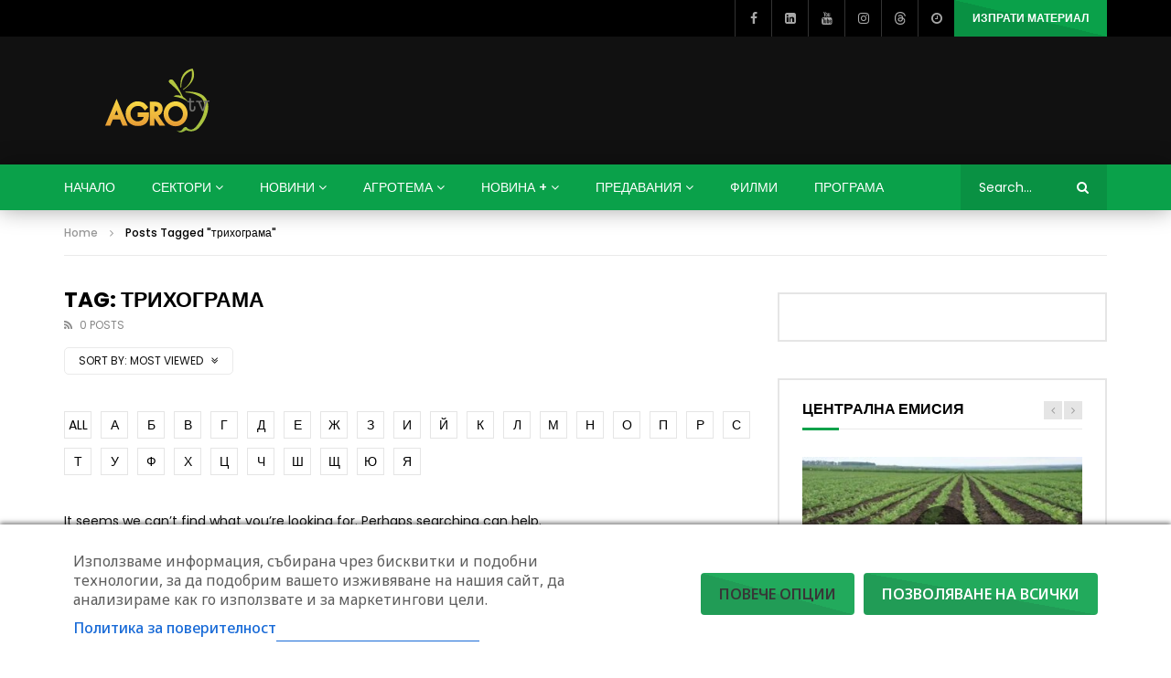

--- FILE ---
content_type: text/html; charset=utf-8
request_url: https://www.google.com/recaptcha/api2/aframe
body_size: 267
content:
<!DOCTYPE HTML><html><head><meta http-equiv="content-type" content="text/html; charset=UTF-8"></head><body><script nonce="5t3COkjltTZuc8hPBR66ow">/** Anti-fraud and anti-abuse applications only. See google.com/recaptcha */ try{var clients={'sodar':'https://pagead2.googlesyndication.com/pagead/sodar?'};window.addEventListener("message",function(a){try{if(a.source===window.parent){var b=JSON.parse(a.data);var c=clients[b['id']];if(c){var d=document.createElement('img');d.src=c+b['params']+'&rc='+(localStorage.getItem("rc::a")?sessionStorage.getItem("rc::b"):"");window.document.body.appendChild(d);sessionStorage.setItem("rc::e",parseInt(sessionStorage.getItem("rc::e")||0)+1);localStorage.setItem("rc::h",'1769239261863');}}}catch(b){}});window.parent.postMessage("_grecaptcha_ready", "*");}catch(b){}</script></body></html>